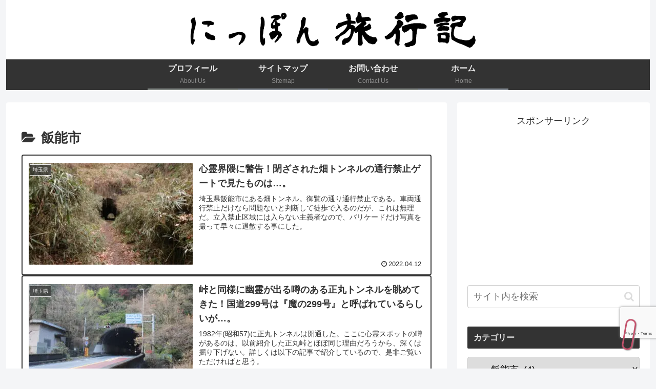

--- FILE ---
content_type: text/html; charset=utf-8
request_url: https://www.google.com/recaptcha/api2/anchor?ar=1&k=6Lfy8igqAAAAAHpqdX6G0Fuh8Dxl3hKAAMrnjvVY&co=aHR0cHM6Ly90YWJpLWFuZC1ldmVyeWRheS5jb206NDQz&hl=en&v=PoyoqOPhxBO7pBk68S4YbpHZ&size=invisible&anchor-ms=20000&execute-ms=30000&cb=r84xqvuodzrl
body_size: 48478
content:
<!DOCTYPE HTML><html dir="ltr" lang="en"><head><meta http-equiv="Content-Type" content="text/html; charset=UTF-8">
<meta http-equiv="X-UA-Compatible" content="IE=edge">
<title>reCAPTCHA</title>
<style type="text/css">
/* cyrillic-ext */
@font-face {
  font-family: 'Roboto';
  font-style: normal;
  font-weight: 400;
  font-stretch: 100%;
  src: url(//fonts.gstatic.com/s/roboto/v48/KFO7CnqEu92Fr1ME7kSn66aGLdTylUAMa3GUBHMdazTgWw.woff2) format('woff2');
  unicode-range: U+0460-052F, U+1C80-1C8A, U+20B4, U+2DE0-2DFF, U+A640-A69F, U+FE2E-FE2F;
}
/* cyrillic */
@font-face {
  font-family: 'Roboto';
  font-style: normal;
  font-weight: 400;
  font-stretch: 100%;
  src: url(//fonts.gstatic.com/s/roboto/v48/KFO7CnqEu92Fr1ME7kSn66aGLdTylUAMa3iUBHMdazTgWw.woff2) format('woff2');
  unicode-range: U+0301, U+0400-045F, U+0490-0491, U+04B0-04B1, U+2116;
}
/* greek-ext */
@font-face {
  font-family: 'Roboto';
  font-style: normal;
  font-weight: 400;
  font-stretch: 100%;
  src: url(//fonts.gstatic.com/s/roboto/v48/KFO7CnqEu92Fr1ME7kSn66aGLdTylUAMa3CUBHMdazTgWw.woff2) format('woff2');
  unicode-range: U+1F00-1FFF;
}
/* greek */
@font-face {
  font-family: 'Roboto';
  font-style: normal;
  font-weight: 400;
  font-stretch: 100%;
  src: url(//fonts.gstatic.com/s/roboto/v48/KFO7CnqEu92Fr1ME7kSn66aGLdTylUAMa3-UBHMdazTgWw.woff2) format('woff2');
  unicode-range: U+0370-0377, U+037A-037F, U+0384-038A, U+038C, U+038E-03A1, U+03A3-03FF;
}
/* math */
@font-face {
  font-family: 'Roboto';
  font-style: normal;
  font-weight: 400;
  font-stretch: 100%;
  src: url(//fonts.gstatic.com/s/roboto/v48/KFO7CnqEu92Fr1ME7kSn66aGLdTylUAMawCUBHMdazTgWw.woff2) format('woff2');
  unicode-range: U+0302-0303, U+0305, U+0307-0308, U+0310, U+0312, U+0315, U+031A, U+0326-0327, U+032C, U+032F-0330, U+0332-0333, U+0338, U+033A, U+0346, U+034D, U+0391-03A1, U+03A3-03A9, U+03B1-03C9, U+03D1, U+03D5-03D6, U+03F0-03F1, U+03F4-03F5, U+2016-2017, U+2034-2038, U+203C, U+2040, U+2043, U+2047, U+2050, U+2057, U+205F, U+2070-2071, U+2074-208E, U+2090-209C, U+20D0-20DC, U+20E1, U+20E5-20EF, U+2100-2112, U+2114-2115, U+2117-2121, U+2123-214F, U+2190, U+2192, U+2194-21AE, U+21B0-21E5, U+21F1-21F2, U+21F4-2211, U+2213-2214, U+2216-22FF, U+2308-230B, U+2310, U+2319, U+231C-2321, U+2336-237A, U+237C, U+2395, U+239B-23B7, U+23D0, U+23DC-23E1, U+2474-2475, U+25AF, U+25B3, U+25B7, U+25BD, U+25C1, U+25CA, U+25CC, U+25FB, U+266D-266F, U+27C0-27FF, U+2900-2AFF, U+2B0E-2B11, U+2B30-2B4C, U+2BFE, U+3030, U+FF5B, U+FF5D, U+1D400-1D7FF, U+1EE00-1EEFF;
}
/* symbols */
@font-face {
  font-family: 'Roboto';
  font-style: normal;
  font-weight: 400;
  font-stretch: 100%;
  src: url(//fonts.gstatic.com/s/roboto/v48/KFO7CnqEu92Fr1ME7kSn66aGLdTylUAMaxKUBHMdazTgWw.woff2) format('woff2');
  unicode-range: U+0001-000C, U+000E-001F, U+007F-009F, U+20DD-20E0, U+20E2-20E4, U+2150-218F, U+2190, U+2192, U+2194-2199, U+21AF, U+21E6-21F0, U+21F3, U+2218-2219, U+2299, U+22C4-22C6, U+2300-243F, U+2440-244A, U+2460-24FF, U+25A0-27BF, U+2800-28FF, U+2921-2922, U+2981, U+29BF, U+29EB, U+2B00-2BFF, U+4DC0-4DFF, U+FFF9-FFFB, U+10140-1018E, U+10190-1019C, U+101A0, U+101D0-101FD, U+102E0-102FB, U+10E60-10E7E, U+1D2C0-1D2D3, U+1D2E0-1D37F, U+1F000-1F0FF, U+1F100-1F1AD, U+1F1E6-1F1FF, U+1F30D-1F30F, U+1F315, U+1F31C, U+1F31E, U+1F320-1F32C, U+1F336, U+1F378, U+1F37D, U+1F382, U+1F393-1F39F, U+1F3A7-1F3A8, U+1F3AC-1F3AF, U+1F3C2, U+1F3C4-1F3C6, U+1F3CA-1F3CE, U+1F3D4-1F3E0, U+1F3ED, U+1F3F1-1F3F3, U+1F3F5-1F3F7, U+1F408, U+1F415, U+1F41F, U+1F426, U+1F43F, U+1F441-1F442, U+1F444, U+1F446-1F449, U+1F44C-1F44E, U+1F453, U+1F46A, U+1F47D, U+1F4A3, U+1F4B0, U+1F4B3, U+1F4B9, U+1F4BB, U+1F4BF, U+1F4C8-1F4CB, U+1F4D6, U+1F4DA, U+1F4DF, U+1F4E3-1F4E6, U+1F4EA-1F4ED, U+1F4F7, U+1F4F9-1F4FB, U+1F4FD-1F4FE, U+1F503, U+1F507-1F50B, U+1F50D, U+1F512-1F513, U+1F53E-1F54A, U+1F54F-1F5FA, U+1F610, U+1F650-1F67F, U+1F687, U+1F68D, U+1F691, U+1F694, U+1F698, U+1F6AD, U+1F6B2, U+1F6B9-1F6BA, U+1F6BC, U+1F6C6-1F6CF, U+1F6D3-1F6D7, U+1F6E0-1F6EA, U+1F6F0-1F6F3, U+1F6F7-1F6FC, U+1F700-1F7FF, U+1F800-1F80B, U+1F810-1F847, U+1F850-1F859, U+1F860-1F887, U+1F890-1F8AD, U+1F8B0-1F8BB, U+1F8C0-1F8C1, U+1F900-1F90B, U+1F93B, U+1F946, U+1F984, U+1F996, U+1F9E9, U+1FA00-1FA6F, U+1FA70-1FA7C, U+1FA80-1FA89, U+1FA8F-1FAC6, U+1FACE-1FADC, U+1FADF-1FAE9, U+1FAF0-1FAF8, U+1FB00-1FBFF;
}
/* vietnamese */
@font-face {
  font-family: 'Roboto';
  font-style: normal;
  font-weight: 400;
  font-stretch: 100%;
  src: url(//fonts.gstatic.com/s/roboto/v48/KFO7CnqEu92Fr1ME7kSn66aGLdTylUAMa3OUBHMdazTgWw.woff2) format('woff2');
  unicode-range: U+0102-0103, U+0110-0111, U+0128-0129, U+0168-0169, U+01A0-01A1, U+01AF-01B0, U+0300-0301, U+0303-0304, U+0308-0309, U+0323, U+0329, U+1EA0-1EF9, U+20AB;
}
/* latin-ext */
@font-face {
  font-family: 'Roboto';
  font-style: normal;
  font-weight: 400;
  font-stretch: 100%;
  src: url(//fonts.gstatic.com/s/roboto/v48/KFO7CnqEu92Fr1ME7kSn66aGLdTylUAMa3KUBHMdazTgWw.woff2) format('woff2');
  unicode-range: U+0100-02BA, U+02BD-02C5, U+02C7-02CC, U+02CE-02D7, U+02DD-02FF, U+0304, U+0308, U+0329, U+1D00-1DBF, U+1E00-1E9F, U+1EF2-1EFF, U+2020, U+20A0-20AB, U+20AD-20C0, U+2113, U+2C60-2C7F, U+A720-A7FF;
}
/* latin */
@font-face {
  font-family: 'Roboto';
  font-style: normal;
  font-weight: 400;
  font-stretch: 100%;
  src: url(//fonts.gstatic.com/s/roboto/v48/KFO7CnqEu92Fr1ME7kSn66aGLdTylUAMa3yUBHMdazQ.woff2) format('woff2');
  unicode-range: U+0000-00FF, U+0131, U+0152-0153, U+02BB-02BC, U+02C6, U+02DA, U+02DC, U+0304, U+0308, U+0329, U+2000-206F, U+20AC, U+2122, U+2191, U+2193, U+2212, U+2215, U+FEFF, U+FFFD;
}
/* cyrillic-ext */
@font-face {
  font-family: 'Roboto';
  font-style: normal;
  font-weight: 500;
  font-stretch: 100%;
  src: url(//fonts.gstatic.com/s/roboto/v48/KFO7CnqEu92Fr1ME7kSn66aGLdTylUAMa3GUBHMdazTgWw.woff2) format('woff2');
  unicode-range: U+0460-052F, U+1C80-1C8A, U+20B4, U+2DE0-2DFF, U+A640-A69F, U+FE2E-FE2F;
}
/* cyrillic */
@font-face {
  font-family: 'Roboto';
  font-style: normal;
  font-weight: 500;
  font-stretch: 100%;
  src: url(//fonts.gstatic.com/s/roboto/v48/KFO7CnqEu92Fr1ME7kSn66aGLdTylUAMa3iUBHMdazTgWw.woff2) format('woff2');
  unicode-range: U+0301, U+0400-045F, U+0490-0491, U+04B0-04B1, U+2116;
}
/* greek-ext */
@font-face {
  font-family: 'Roboto';
  font-style: normal;
  font-weight: 500;
  font-stretch: 100%;
  src: url(//fonts.gstatic.com/s/roboto/v48/KFO7CnqEu92Fr1ME7kSn66aGLdTylUAMa3CUBHMdazTgWw.woff2) format('woff2');
  unicode-range: U+1F00-1FFF;
}
/* greek */
@font-face {
  font-family: 'Roboto';
  font-style: normal;
  font-weight: 500;
  font-stretch: 100%;
  src: url(//fonts.gstatic.com/s/roboto/v48/KFO7CnqEu92Fr1ME7kSn66aGLdTylUAMa3-UBHMdazTgWw.woff2) format('woff2');
  unicode-range: U+0370-0377, U+037A-037F, U+0384-038A, U+038C, U+038E-03A1, U+03A3-03FF;
}
/* math */
@font-face {
  font-family: 'Roboto';
  font-style: normal;
  font-weight: 500;
  font-stretch: 100%;
  src: url(//fonts.gstatic.com/s/roboto/v48/KFO7CnqEu92Fr1ME7kSn66aGLdTylUAMawCUBHMdazTgWw.woff2) format('woff2');
  unicode-range: U+0302-0303, U+0305, U+0307-0308, U+0310, U+0312, U+0315, U+031A, U+0326-0327, U+032C, U+032F-0330, U+0332-0333, U+0338, U+033A, U+0346, U+034D, U+0391-03A1, U+03A3-03A9, U+03B1-03C9, U+03D1, U+03D5-03D6, U+03F0-03F1, U+03F4-03F5, U+2016-2017, U+2034-2038, U+203C, U+2040, U+2043, U+2047, U+2050, U+2057, U+205F, U+2070-2071, U+2074-208E, U+2090-209C, U+20D0-20DC, U+20E1, U+20E5-20EF, U+2100-2112, U+2114-2115, U+2117-2121, U+2123-214F, U+2190, U+2192, U+2194-21AE, U+21B0-21E5, U+21F1-21F2, U+21F4-2211, U+2213-2214, U+2216-22FF, U+2308-230B, U+2310, U+2319, U+231C-2321, U+2336-237A, U+237C, U+2395, U+239B-23B7, U+23D0, U+23DC-23E1, U+2474-2475, U+25AF, U+25B3, U+25B7, U+25BD, U+25C1, U+25CA, U+25CC, U+25FB, U+266D-266F, U+27C0-27FF, U+2900-2AFF, U+2B0E-2B11, U+2B30-2B4C, U+2BFE, U+3030, U+FF5B, U+FF5D, U+1D400-1D7FF, U+1EE00-1EEFF;
}
/* symbols */
@font-face {
  font-family: 'Roboto';
  font-style: normal;
  font-weight: 500;
  font-stretch: 100%;
  src: url(//fonts.gstatic.com/s/roboto/v48/KFO7CnqEu92Fr1ME7kSn66aGLdTylUAMaxKUBHMdazTgWw.woff2) format('woff2');
  unicode-range: U+0001-000C, U+000E-001F, U+007F-009F, U+20DD-20E0, U+20E2-20E4, U+2150-218F, U+2190, U+2192, U+2194-2199, U+21AF, U+21E6-21F0, U+21F3, U+2218-2219, U+2299, U+22C4-22C6, U+2300-243F, U+2440-244A, U+2460-24FF, U+25A0-27BF, U+2800-28FF, U+2921-2922, U+2981, U+29BF, U+29EB, U+2B00-2BFF, U+4DC0-4DFF, U+FFF9-FFFB, U+10140-1018E, U+10190-1019C, U+101A0, U+101D0-101FD, U+102E0-102FB, U+10E60-10E7E, U+1D2C0-1D2D3, U+1D2E0-1D37F, U+1F000-1F0FF, U+1F100-1F1AD, U+1F1E6-1F1FF, U+1F30D-1F30F, U+1F315, U+1F31C, U+1F31E, U+1F320-1F32C, U+1F336, U+1F378, U+1F37D, U+1F382, U+1F393-1F39F, U+1F3A7-1F3A8, U+1F3AC-1F3AF, U+1F3C2, U+1F3C4-1F3C6, U+1F3CA-1F3CE, U+1F3D4-1F3E0, U+1F3ED, U+1F3F1-1F3F3, U+1F3F5-1F3F7, U+1F408, U+1F415, U+1F41F, U+1F426, U+1F43F, U+1F441-1F442, U+1F444, U+1F446-1F449, U+1F44C-1F44E, U+1F453, U+1F46A, U+1F47D, U+1F4A3, U+1F4B0, U+1F4B3, U+1F4B9, U+1F4BB, U+1F4BF, U+1F4C8-1F4CB, U+1F4D6, U+1F4DA, U+1F4DF, U+1F4E3-1F4E6, U+1F4EA-1F4ED, U+1F4F7, U+1F4F9-1F4FB, U+1F4FD-1F4FE, U+1F503, U+1F507-1F50B, U+1F50D, U+1F512-1F513, U+1F53E-1F54A, U+1F54F-1F5FA, U+1F610, U+1F650-1F67F, U+1F687, U+1F68D, U+1F691, U+1F694, U+1F698, U+1F6AD, U+1F6B2, U+1F6B9-1F6BA, U+1F6BC, U+1F6C6-1F6CF, U+1F6D3-1F6D7, U+1F6E0-1F6EA, U+1F6F0-1F6F3, U+1F6F7-1F6FC, U+1F700-1F7FF, U+1F800-1F80B, U+1F810-1F847, U+1F850-1F859, U+1F860-1F887, U+1F890-1F8AD, U+1F8B0-1F8BB, U+1F8C0-1F8C1, U+1F900-1F90B, U+1F93B, U+1F946, U+1F984, U+1F996, U+1F9E9, U+1FA00-1FA6F, U+1FA70-1FA7C, U+1FA80-1FA89, U+1FA8F-1FAC6, U+1FACE-1FADC, U+1FADF-1FAE9, U+1FAF0-1FAF8, U+1FB00-1FBFF;
}
/* vietnamese */
@font-face {
  font-family: 'Roboto';
  font-style: normal;
  font-weight: 500;
  font-stretch: 100%;
  src: url(//fonts.gstatic.com/s/roboto/v48/KFO7CnqEu92Fr1ME7kSn66aGLdTylUAMa3OUBHMdazTgWw.woff2) format('woff2');
  unicode-range: U+0102-0103, U+0110-0111, U+0128-0129, U+0168-0169, U+01A0-01A1, U+01AF-01B0, U+0300-0301, U+0303-0304, U+0308-0309, U+0323, U+0329, U+1EA0-1EF9, U+20AB;
}
/* latin-ext */
@font-face {
  font-family: 'Roboto';
  font-style: normal;
  font-weight: 500;
  font-stretch: 100%;
  src: url(//fonts.gstatic.com/s/roboto/v48/KFO7CnqEu92Fr1ME7kSn66aGLdTylUAMa3KUBHMdazTgWw.woff2) format('woff2');
  unicode-range: U+0100-02BA, U+02BD-02C5, U+02C7-02CC, U+02CE-02D7, U+02DD-02FF, U+0304, U+0308, U+0329, U+1D00-1DBF, U+1E00-1E9F, U+1EF2-1EFF, U+2020, U+20A0-20AB, U+20AD-20C0, U+2113, U+2C60-2C7F, U+A720-A7FF;
}
/* latin */
@font-face {
  font-family: 'Roboto';
  font-style: normal;
  font-weight: 500;
  font-stretch: 100%;
  src: url(//fonts.gstatic.com/s/roboto/v48/KFO7CnqEu92Fr1ME7kSn66aGLdTylUAMa3yUBHMdazQ.woff2) format('woff2');
  unicode-range: U+0000-00FF, U+0131, U+0152-0153, U+02BB-02BC, U+02C6, U+02DA, U+02DC, U+0304, U+0308, U+0329, U+2000-206F, U+20AC, U+2122, U+2191, U+2193, U+2212, U+2215, U+FEFF, U+FFFD;
}
/* cyrillic-ext */
@font-face {
  font-family: 'Roboto';
  font-style: normal;
  font-weight: 900;
  font-stretch: 100%;
  src: url(//fonts.gstatic.com/s/roboto/v48/KFO7CnqEu92Fr1ME7kSn66aGLdTylUAMa3GUBHMdazTgWw.woff2) format('woff2');
  unicode-range: U+0460-052F, U+1C80-1C8A, U+20B4, U+2DE0-2DFF, U+A640-A69F, U+FE2E-FE2F;
}
/* cyrillic */
@font-face {
  font-family: 'Roboto';
  font-style: normal;
  font-weight: 900;
  font-stretch: 100%;
  src: url(//fonts.gstatic.com/s/roboto/v48/KFO7CnqEu92Fr1ME7kSn66aGLdTylUAMa3iUBHMdazTgWw.woff2) format('woff2');
  unicode-range: U+0301, U+0400-045F, U+0490-0491, U+04B0-04B1, U+2116;
}
/* greek-ext */
@font-face {
  font-family: 'Roboto';
  font-style: normal;
  font-weight: 900;
  font-stretch: 100%;
  src: url(//fonts.gstatic.com/s/roboto/v48/KFO7CnqEu92Fr1ME7kSn66aGLdTylUAMa3CUBHMdazTgWw.woff2) format('woff2');
  unicode-range: U+1F00-1FFF;
}
/* greek */
@font-face {
  font-family: 'Roboto';
  font-style: normal;
  font-weight: 900;
  font-stretch: 100%;
  src: url(//fonts.gstatic.com/s/roboto/v48/KFO7CnqEu92Fr1ME7kSn66aGLdTylUAMa3-UBHMdazTgWw.woff2) format('woff2');
  unicode-range: U+0370-0377, U+037A-037F, U+0384-038A, U+038C, U+038E-03A1, U+03A3-03FF;
}
/* math */
@font-face {
  font-family: 'Roboto';
  font-style: normal;
  font-weight: 900;
  font-stretch: 100%;
  src: url(//fonts.gstatic.com/s/roboto/v48/KFO7CnqEu92Fr1ME7kSn66aGLdTylUAMawCUBHMdazTgWw.woff2) format('woff2');
  unicode-range: U+0302-0303, U+0305, U+0307-0308, U+0310, U+0312, U+0315, U+031A, U+0326-0327, U+032C, U+032F-0330, U+0332-0333, U+0338, U+033A, U+0346, U+034D, U+0391-03A1, U+03A3-03A9, U+03B1-03C9, U+03D1, U+03D5-03D6, U+03F0-03F1, U+03F4-03F5, U+2016-2017, U+2034-2038, U+203C, U+2040, U+2043, U+2047, U+2050, U+2057, U+205F, U+2070-2071, U+2074-208E, U+2090-209C, U+20D0-20DC, U+20E1, U+20E5-20EF, U+2100-2112, U+2114-2115, U+2117-2121, U+2123-214F, U+2190, U+2192, U+2194-21AE, U+21B0-21E5, U+21F1-21F2, U+21F4-2211, U+2213-2214, U+2216-22FF, U+2308-230B, U+2310, U+2319, U+231C-2321, U+2336-237A, U+237C, U+2395, U+239B-23B7, U+23D0, U+23DC-23E1, U+2474-2475, U+25AF, U+25B3, U+25B7, U+25BD, U+25C1, U+25CA, U+25CC, U+25FB, U+266D-266F, U+27C0-27FF, U+2900-2AFF, U+2B0E-2B11, U+2B30-2B4C, U+2BFE, U+3030, U+FF5B, U+FF5D, U+1D400-1D7FF, U+1EE00-1EEFF;
}
/* symbols */
@font-face {
  font-family: 'Roboto';
  font-style: normal;
  font-weight: 900;
  font-stretch: 100%;
  src: url(//fonts.gstatic.com/s/roboto/v48/KFO7CnqEu92Fr1ME7kSn66aGLdTylUAMaxKUBHMdazTgWw.woff2) format('woff2');
  unicode-range: U+0001-000C, U+000E-001F, U+007F-009F, U+20DD-20E0, U+20E2-20E4, U+2150-218F, U+2190, U+2192, U+2194-2199, U+21AF, U+21E6-21F0, U+21F3, U+2218-2219, U+2299, U+22C4-22C6, U+2300-243F, U+2440-244A, U+2460-24FF, U+25A0-27BF, U+2800-28FF, U+2921-2922, U+2981, U+29BF, U+29EB, U+2B00-2BFF, U+4DC0-4DFF, U+FFF9-FFFB, U+10140-1018E, U+10190-1019C, U+101A0, U+101D0-101FD, U+102E0-102FB, U+10E60-10E7E, U+1D2C0-1D2D3, U+1D2E0-1D37F, U+1F000-1F0FF, U+1F100-1F1AD, U+1F1E6-1F1FF, U+1F30D-1F30F, U+1F315, U+1F31C, U+1F31E, U+1F320-1F32C, U+1F336, U+1F378, U+1F37D, U+1F382, U+1F393-1F39F, U+1F3A7-1F3A8, U+1F3AC-1F3AF, U+1F3C2, U+1F3C4-1F3C6, U+1F3CA-1F3CE, U+1F3D4-1F3E0, U+1F3ED, U+1F3F1-1F3F3, U+1F3F5-1F3F7, U+1F408, U+1F415, U+1F41F, U+1F426, U+1F43F, U+1F441-1F442, U+1F444, U+1F446-1F449, U+1F44C-1F44E, U+1F453, U+1F46A, U+1F47D, U+1F4A3, U+1F4B0, U+1F4B3, U+1F4B9, U+1F4BB, U+1F4BF, U+1F4C8-1F4CB, U+1F4D6, U+1F4DA, U+1F4DF, U+1F4E3-1F4E6, U+1F4EA-1F4ED, U+1F4F7, U+1F4F9-1F4FB, U+1F4FD-1F4FE, U+1F503, U+1F507-1F50B, U+1F50D, U+1F512-1F513, U+1F53E-1F54A, U+1F54F-1F5FA, U+1F610, U+1F650-1F67F, U+1F687, U+1F68D, U+1F691, U+1F694, U+1F698, U+1F6AD, U+1F6B2, U+1F6B9-1F6BA, U+1F6BC, U+1F6C6-1F6CF, U+1F6D3-1F6D7, U+1F6E0-1F6EA, U+1F6F0-1F6F3, U+1F6F7-1F6FC, U+1F700-1F7FF, U+1F800-1F80B, U+1F810-1F847, U+1F850-1F859, U+1F860-1F887, U+1F890-1F8AD, U+1F8B0-1F8BB, U+1F8C0-1F8C1, U+1F900-1F90B, U+1F93B, U+1F946, U+1F984, U+1F996, U+1F9E9, U+1FA00-1FA6F, U+1FA70-1FA7C, U+1FA80-1FA89, U+1FA8F-1FAC6, U+1FACE-1FADC, U+1FADF-1FAE9, U+1FAF0-1FAF8, U+1FB00-1FBFF;
}
/* vietnamese */
@font-face {
  font-family: 'Roboto';
  font-style: normal;
  font-weight: 900;
  font-stretch: 100%;
  src: url(//fonts.gstatic.com/s/roboto/v48/KFO7CnqEu92Fr1ME7kSn66aGLdTylUAMa3OUBHMdazTgWw.woff2) format('woff2');
  unicode-range: U+0102-0103, U+0110-0111, U+0128-0129, U+0168-0169, U+01A0-01A1, U+01AF-01B0, U+0300-0301, U+0303-0304, U+0308-0309, U+0323, U+0329, U+1EA0-1EF9, U+20AB;
}
/* latin-ext */
@font-face {
  font-family: 'Roboto';
  font-style: normal;
  font-weight: 900;
  font-stretch: 100%;
  src: url(//fonts.gstatic.com/s/roboto/v48/KFO7CnqEu92Fr1ME7kSn66aGLdTylUAMa3KUBHMdazTgWw.woff2) format('woff2');
  unicode-range: U+0100-02BA, U+02BD-02C5, U+02C7-02CC, U+02CE-02D7, U+02DD-02FF, U+0304, U+0308, U+0329, U+1D00-1DBF, U+1E00-1E9F, U+1EF2-1EFF, U+2020, U+20A0-20AB, U+20AD-20C0, U+2113, U+2C60-2C7F, U+A720-A7FF;
}
/* latin */
@font-face {
  font-family: 'Roboto';
  font-style: normal;
  font-weight: 900;
  font-stretch: 100%;
  src: url(//fonts.gstatic.com/s/roboto/v48/KFO7CnqEu92Fr1ME7kSn66aGLdTylUAMa3yUBHMdazQ.woff2) format('woff2');
  unicode-range: U+0000-00FF, U+0131, U+0152-0153, U+02BB-02BC, U+02C6, U+02DA, U+02DC, U+0304, U+0308, U+0329, U+2000-206F, U+20AC, U+2122, U+2191, U+2193, U+2212, U+2215, U+FEFF, U+FFFD;
}

</style>
<link rel="stylesheet" type="text/css" href="https://www.gstatic.com/recaptcha/releases/PoyoqOPhxBO7pBk68S4YbpHZ/styles__ltr.css">
<script nonce="L_0avA9MWPw66MasTPmMZA" type="text/javascript">window['__recaptcha_api'] = 'https://www.google.com/recaptcha/api2/';</script>
<script type="text/javascript" src="https://www.gstatic.com/recaptcha/releases/PoyoqOPhxBO7pBk68S4YbpHZ/recaptcha__en.js" nonce="L_0avA9MWPw66MasTPmMZA">
      
    </script></head>
<body><div id="rc-anchor-alert" class="rc-anchor-alert"></div>
<input type="hidden" id="recaptcha-token" value="[base64]">
<script type="text/javascript" nonce="L_0avA9MWPw66MasTPmMZA">
      recaptcha.anchor.Main.init("[\x22ainput\x22,[\x22bgdata\x22,\x22\x22,\[base64]/[base64]/[base64]/[base64]/[base64]/[base64]/[base64]/[base64]/[base64]/[base64]\\u003d\x22,\[base64]\x22,\x22woYVPzk/w7VAYMKjw4RcwpHCp8KYGVvCrcK0Wisuw7ciw61MczPCvMOZGkPDuSAWCDwIQhIYwoB8WjTDvTnDqcKhNRJ3BMKPPMKSwrVZcBbDgEHCqmI/w40FUHLDuMO/woTDrhbDr8OKccOvw609GgdFKh3DtgdCwrfDn8OEGzfDgMKlLARGLcOAw7HDisKYw6/[base64]/Dli7Dsx1Sw706w6HCsgpjw47ClwBGHG7CvCYxf1XDuCYLw77CucO1OsONwobCuMK7LMK8AMKfw7p1w4JmwrbCigHCrBUfwqvCqBdLwofCsTbDjcOiL8OjalVEBcOqEQMYwo/CmcOEw71TecKWRmLCsT3DjjnCuMKrCwZYY8Ojw4PCtSnCoMOxwozDiX9DaUvCkMO3w6bCr8OvwpTCgjtYwofDqMOLwrNDw4gTw54FIFE9w4rDqMKkGQ7CtsOsRj3DqX7DksOjAmRzwokiwpRfw4duw6/DhQszw4waIcOUw64qwrPDtT1uTcOdwpbDu8OsGsOvaARPT2wXehTCj8OvYMOnCMO6w4MFdMOgDcO1ecKINcKnwpTCsTTDuwV8ThbCt8KWaDDDmsOlw6TCgsOFUgnDgMOpfCJ2Rl/DkVBZwqbCj8KudcOUfsOcw73Dpz/CunBVw6/Ds8KoLAnDiEcqVwjCjUouNCJHTVnDgEN6wqU9wrgvdA10woNFAMKZUcK1B8KPwpnCusKpwozCikDCkBxHw49fw4oNJB/CknjCtE0vCsOLw7pybmLCpMOlUcKEecKka8KIOsOBw5zDj3TCp3jDh2woCsKyTsOaH8OCw6dMOBcow7x0XDxxX8Okfh47FsKkRl47w7LCizsVOQp/CMOQwrAwa0TCh8OFBsOAwobDowgEeMORw5kiRcONDi5iwrJ0QB/DrcOzQcOFwpzDgmTDkFcVwrxoZ8KPwoLCrkVkcMOAwqVDD8OkwrxhwrbCqsKbHA/CoMKIfm3DlH0Jw6c7ZMKKTsKqBsKfw4gww6TCrBBjw7MCwpYrw7ARwq54RsKyZld9wqBhwoAKKXPCh8OCw7jCrSYvw4oTdsOQw4bDpMO1A21+wqzCnH3CuBTDmsKbNDU4wo/CgVYAw7rCqQ1+QE/DnMOcw5UGwo/CpcOrwrYMwqI4BsO8w7bCmlbCqsKgwq7CpMOUwrVaw446MwnDqiFPwrZMw7xBIATCuQA/[base64]/wpUhU8OOwrvDgw7CncOiw7jDtsOoImlpMwXDjFfDrzUWLMKCHRHDgMOww7JADihewpHCrsK/Ji/CtlcAw6PCnDMbfMKMesKbw5VKwpQKVkw6w5LCuSDCisKBNnEEZys2IXzCscORWyTChBLCiVg0YcOww4rDm8O2Bhs5wqMRwrrDtAsxYFvCsxwGw4VRwrR9amUuLsOWwo/[base64]/[base64]/[base64]/CrMKDSVPDlzRQfxfDsMOsPcOSZWNBVMOSG3DDv8KEGcKiwpbCosOpE8Kkw6jDqULDriXCtlnChMOzw5LDmsKceWoML15gMjbCksOgw5HCjsKGw7vDvcOrR8OqHz9pXmokwrN6ScO/[base64]/DucKJQ8OXeMOPworCosKTwqnDhgkyw7zClcKOGMOjWMKzT8KeInnCj3jDl8OCR8OfQGULwow+w6/CkUzDoDBMAsOnTkPCrGwAwrgcNUDDqQvCgHnCpDjDvsOiw57DpcOlw5PCrzLDsSrClMO7wqhaJ8K1w5Mtw7HCukxNwqB5BDLDjWvDoMKTw6MJLGbCsgnChsKBU2TDkU8ELQAKwrEqMcKfw63CrsOiWcKEPBYAQQE8wplWw7/CusO/BXlARsKQw4dXw7RDUGBSJ0rDscKVaSwQax3Dj8Opw4LDqVbCp8O/[base64]/wo8lARDCgXzCusO3b1XCgcK9w5vDtTDDgGDCvcKsw55xY8O0D8Odw7/DhXXDpBZMw5zDncKvdMKuw4PDusKFwqd+GsOcw4fDp8O6J8K1wpNta8KXQA/DpsKMw7bCsTs3w5DDqMKMRkTDh3vDpMK6w45kw596HcKPw48kccOyd0nCo8KhBjfDrlXDhQ5ZMcKZc03Dlg/CminClyDCknTCszkoQcKuZMKiwq/DvsKIwrjDhB/DpE/CuU3CmcOnw6IDLjHCtT/[base64]/DrRzCscOgAn1qGsOmdcOqO0sLwqdkwoNOw6A6wrAxw7/CqgbDhsOYEsOUwo1iw5vCm8OuQMOQw6PCiisiRhfDpxTCgcKEJsKtNMOYHhVjw405w7jDtFgewo/DmGMPasOHak7CmcOVNcKUR1RJCsOkw4UMwrsfw5vDhxHDoSk7w4I7MgLDn8Otw5XDrMK1wrs9bTgiw6Bowo7DhMO1w5MDwoMLwozCjmgiw7Rgw71Qw44iw6xvw6XCoMKeHWzCo1Vswqo1XR8hwpvCrsOkKMKUdE/DmMKBZsKcwpfDh8OUEcOuw6/Cu8Ouwqlgw6sWLMKDw6AGwps6Nlp3RnZXJcKdfUPDocK3VsOiaMKYwrUIw6dqbw0yWMO9wqfDuQwhLsKnw4HCjcOBw7jDj34+w6jCrnYRw70Rw7Z5wqnDu8Otwo1wVsKsYQ8beAXDhDpFw5QHP2Vowp/CmsKNw5HDpHszw5LDhcOTdSTClcOzw4fDj8OPwpLCny7DksKWTsOtPcK3wrrCr8K7wqLCvcOww5TCksK3woBcRi0/wpXCkmjCvCMNR8OIZ8OvworDi8Kbw7o+woXDhcKFw6kuZBBnVQN5wrlzw6DDmcO+bsKWWy/CsMKLwr/DsMOpJsO3dcOHG8OoVMKuehfDnFzCoyvDvkzCnMOHGTnDpH3Dl8Krw6AswrLDq1BAw6vDn8KEfMKNTE9sUVM1w7ViQ8KewoTDqXpaccOTwpA2w6h7OFrCsHV3W2IHHhXDrlVCZ3rDuXXDglZsw6bDk09dw63CrcKOCCMWwp/CssKtwoJ8w5dlwqdUbsOlw7/[base64]/CicKgEXrCoMONOhMhwp5/FQRkw5c/Z13CkibDsjAFD8O2eMOWw57ChGXDmMO0w7HDlEfDl13DmXTCl8Oqw55Cw5g4Ohk0DMONw5TCty/CssKPwp7ChzQNPXVAFjHDoBF+w6DDnBJzwpNSIQfCmMKaw6bChsOIbnXCvy3CvcKKFcO5JmQrw7jDnsORwoXDrX4zA8OEdsOfwp7CumPCgyDDt0HDnybDkQdmFcO/GV5kJS4QwpNkUcKCw7U9FMKZMAwCTTHDhhbCpsOhCj3CnFc9A8K+dmTDjcONdnPCr8OfEsOxKlx9w6/DjsOBJmzClMO+LFrDrVlmwpVbwqowwqpbwoFwwoopNC/DpF3CvcKQHGMuIBjDoMKOwq8QG23CvcOCLgXDqi7DucONJcKxAcKHAsObw4MbwqvDsUjCvxXCsjIww7fDr8KcfAEow7d2ZMOQSsOWwqVTHMOvN1lEQGNjwrQvCTXCuynCv8OjRU3DpcOnwpXDisKKNRMywrrCn8Oyw6rDqmnDvRZTaxZ9fcKzXMO/csO+dMKhw4c6wozCvsKuNcKWIV7DmG4ww60uQsK7wpzCoMOJwoExwr1UHnLChF/Cgj7DunrCnx0SwosJGzEMMGB/w5szW8KQwrrDsF/Cn8OWXmfDoAbChhHCkXoOYgUQUitrw4xkCMKyUcOHw5xHXnLCsMOLw5HDkQPCusOwEAZpKzPDo8KdwrQsw6UswqjDi2NDY8KPP8K3QX/[base64]/[base64]/Dn07CqMOLw5rDuMKbOxkpwpzCvcKuw6BPwoNrGsKvTsO0YMOYwpNvwrfDiy7DqMOqPRbDr2PCicKofEXDrcOVRMO1w4HCqcO3wpIXwqJbPFHDuMO4CTgRwojCpDzCsFnDslIxFTdgwpbDtkseAGDDsmLDlsOdfBFKw68/MTc0fsKrRsO9AkrCiWfDlMOYw6g9w4J4WlxSw4gfw6fDvC3DqGY6N8KVJXMZwrNPfMKlHsOjw7XClHFXwr9lw5zCgm7CvE/[base64]/ClsKcXi5rw4fCl1Yfw4/DlxUGQnk3wpZbwrZ2QsOCKU/[base64]/CuEDCjjfDixQkKsK9wo/DicKCw7fCmjgsw4vDkMOpXz7CvsOTw67CsMO6VgcKwpXCjD0OMQpRw53Dj8KOwrnCi1lSEnbClijDh8KNXMKzIXoiw7XDj8K+VcKWwrNmwql7wqzDkV/CqEQdJxjDjcKBZ8KXw7sxw47Dm0/DnFhIw5/Cm2bCtMO4DXAWAixqZljDjVVgwpLDmWrDq8OKw6vDsEfDhsOgPcKqwqTCrMOjAcO9NRPDtHMsVcKrbBLDrMOkZ8OaDMKQw6/[base64]/w4DDsjTDsgwCw7M/Sh1Ew5tBwobDhH/DrjYeJA9owr/Di8Kww6hlwrNiMcKowpdwwpXCj8OKwqTDllLDssOBw6bCgmIKM3vCkcKDw75fUMO+w6Nnw5PCuHd8w5VOEE5lZ8KYwoZZwp7DpMKWw5hRWcK3C8Ote8KoOnhhw48Sw4HCj8OHw4jCrl/CvRxmYT8Aw4fCkgYqw6FIUsKowpFsCMO0JxweRAEpFsKcwqXCkQknDcK7wrUsaMO+BMKYwo7Do10Cw4nCrMKBwqNzw4xLYcKNw4/ChgLCgsOKwqDDusKOAcKHXBXCmi7ChGzClsKdwr3CkcKmw6VxwqUzw7TDsk7CpcKuwqvChFXDgsK9K1scw4MWw4pyUMK5wqVMe8KUw6/DuRPDon7DgRQWw5dMwrLDiRTDmcKtScOPw7jClcOVwrYmPgnCkQUDwqApwrRgwoV5w69cKcKzGxjCs8OTwprCrcKkSFVSwrlLXhRYw47Dg27CnWQ+cMO+ImbDjl7DpcKvwpbDkSgDw53CocKHw4IXYcK5woTDsRLDnw/DsxAnwrPCokbDtUogKcONK8KzwpLDmyPDsTnDh8Ofwrolwp1yB8O7w506w4wjZsKNwq0rDsOeenFtEcOaGMOgEy5Cw4MbwpbCpcO0w75LwrjCpTnDgURIYzDDjzzCjsKSw6hUwr3DvgDCqT0QwpXCmsKTw47CulE2w5PDqyXCm8KxQMO1w7/[base64]/w53DrnfDtCXDpcKbw6VzQRlrw6UZw6PDtMOnw5IGwpTDpQATwqrCrMOoIWFbwptmw6kgwqs4woQsKsOqw6NdWnYKJknCqlAJEEI6wr7CkER0JlnDhDDDh8KiHcOkZQvChmhTK8Kywr/[base64]/[base64]/[base64]/w4zCmQnDg8K8w7/CtAA6SMKHbWspUMO5ZsOkwo7CkcOCw4wvw4LCr8OqTm7Dqmtfw4bDp399c8KSwp9WwrjCkQLCgHJ3WRUbw7bDoMOuw4RiwpMEw4rDusKcRw3CqMKPw6cZwrkWB8OvbgLCqsObwpzCqsONwrjDsmwKw5jDkRs4w6MMXR3Cp8OgKipKfSA4C8OFRMO6PWF/[base64]/[base64]/[base64]/DpS5qSnx+w5LDlBnCr1Q+wrAWwrzDocKhA8KIwr0tw592LcOOw5BgwrIYwpDDiEzCu8OTw5IdNHprw7xFNC/DqFzDoXtXNgNNw6BvB3NUwq9iOcKqUsKSw7LDr1HDmMK2wr7Dt8OOwpFDdhLCiEdQwqgfJcOpwoXCv0B6BXzCosOiM8O0Lgkfw4fCv3/Cp1BKwpt7w5bCo8O1cStfG1hzfMO5X8O7U8KDw5jDmMOhwpgCw6wHF2fDmsOOARkdwrDDhsKnSzYFFcK7AlzCgmlMwpsbMsKbw5Qiwr1lESNuABgkw4IxAcKrw6rDkR0ZURLCvsKeE0LCsMOZwop+NzMyL37CkzHCmMKPw5nClMKTAMOXwp8Qw6rChsK9G8O/SMOzOxpmw5RQDMONw612w43ChgjCo8KNHMOIwr3DmV/Cp2rDu8KCPydHwoZBaCjCq3TDlTzDo8KtAgxHwpnDvm/Ct8Obw7fDt8K8AQBeXsOpwprDmCLDhcOPCUpWw7Q4wqDChkbDkjc8OcO3w4fCgMOZEn3DgcK0QD/DhcO3bRfCtsOfHVbCkUAZM8K0GMOCwpHCl8KEwpHCtUjChcKIwoJMaMKhwodpw6TCk3XCqCnDjcK6MzPCkynCosOIKHHDjsO/[base64]/DpsKTwoIMBMOkwptpMcOcwqo4LwwKwppgw5/Cm8KmH8OmwpzCusOKw47DhMK1W2AgE3DCjyMibsOiwqfDiw3DpQ/Dvj7DpMOOwosqLyPDg2/DlMKXYcOjwpkswrQ/wr7Ck8KYwp8pYGbChhFvLShZwonChsKiAMO7w4nCnSRJw7YrFRnCi8KlcMOMbMKYbMKLwqLDhWNuwrnCvcKawr5lwrTCi3/[base64]/[base64]/w63Dm8ODw7TDlFzCocO2w7vDpMOuZMKhMgMKA8OzSFJ7P1I+w7B0w4PDtBbCgn/DmMO2PS/Djy/CvcOLIMKYwpTCg8OXw6E6w6jDok/Ck2MqFXgfw7rDrzPDisO+wojCncKJbsOSw5U7Ej1hwpsDJ0NrLjlmHsOwMhTDu8KTYD8Dwooxwo/Dg8KKSMKNYj7CuRBPw7UqdnHCsiEDc8O8wpLDo2vCvGJ9AcOVcTVwwpPDrm0Dw4BrccK8wrrCocK0JMOdwpzCnlPDvE5Bw6d3wqHDjcO0wrVHRsKDw4/Dr8KOw4w3PcO1V8O4GFjCvz7CjcKBw7FubcO6CsKsw7cLDcKIw7XCpEArw4bDrGXCnB46Enxdw4sETMKEw5PDmgrDicKKwoDDvjIiP8KAc8KxES3DszHCq0MvJhTCgksibsKCFgTCtMOqwqt+LgfCpkjDgQfCisOSIcObPsKhwp/[base64]/CrsKjPmYwURNKwqIhd3Npw7DDg1zCkhfDsiTDgihVEsO6PXh7w4J1wq3DlcKww43DhMKuSCNMw4nDsDMIw6gxXSV0fRTCvgDCs1DCv8KJwq8Vw77Ds8Ofw7JcPy8/EMOMw7/CkA7DlXbCuMOEFcKtwqPCsiPCnMKRJcKPw4IuOjZ0ecKBw4VVJTfDkcOICMKSw6jDvG8Vfg3CsSUJwq5cwrbDgz7CmyY3wrnDkMKiw6YAwqjCs0JHPsKxV2MAwr1XAcK5Yg/Dg8KLfivDuF57wr19QsK7BsOsw5pEWMK+UADDpXhPwqQjw6lwWAxOVMKfTcKywo1TWMKEWsOpRGQlw67DsA3DisKfwrxlAFxcQz8Yw6bDkMOYw6/[base64]/CoBBhw7HDssOXODorHgIow4zDssOYwoBuYcOFG8OgOmAbwr/Dm8OTwoLDjcKuQS3CpcKJw4Nuw7HCkCAoEcK4wrlrGzvDm8O3H8ORIE3DgUMkSwdod8ODf8KrwrMBT8OywpnCggJDw4rCuMKfw5zDmsKbw7vCn8KRdMOIX8KpwrtCYcKvwph3FcOAw7/CmMKGW8OGwqcYK8KZwq9Bwr/Dl8OTNcO7FXzDugItaMKlw4QVwpNrw5p3w4R6wovCqi9facKJBcOywocGwp/Dm8OUCMKhWiHDo8KYw4HCm8KpwoI3KsKDw4/DkhEOOMKAwr46cjdhWcOjwrtiPxFuwpsGwp1+woLDoMKhw4xow7Vdw5vCmiBfYcKLw6DDlcKhwobDl07CucKFLhodwp1iP8OZw5IMHkXCmhDCmVYJwpPDhwrDhVLCpcKgSsO4wq9/wp/DkEzCtk7CuMK5YBDDuMO3RsKWw5nDpkpsJy/CmcOUYn7CuFpiw6vDk8KLUkXDt8OIwp0mwoQsEMKbKMKDV3TChHLCpX8hw4FbblnDusKQw53CtcOvw7DCmMO7w5srwqBIwqPCosKTwrHCpcOyw484woTDhibCv25Sw6/DmMKVw7LDv8OBwonDu8KJKW7Dj8K8cRIZGMKpLsKhGzrCpcKIw5d3w5/Cp8KXwo7DlRABEsKDBcKPwo/CrMKkbU3Cvh98w6TDuMKkwqLDhsKMwpUQw5oHwqHDhsOsw4HDp8K+LsKPaD/[base64]/[base64]/w5LDiFTCv8OWf2JRXzIEw7nDhxBQw7PDthBPf8KMwqxnQ8OIw6XDlVvDt8OOwq3DkA1odQ3Dl8K8aH3DoXUEFCXDn8KlwobDv8Ozw7DDuz/Dh8OHLiXCrMOMwpIqw5LCpXtxw4ldF8K9YsOkwqrDlsKiYxxYw7XDgxEdcDsiRsKcw5sQN8OVwrTCjHnDgRZ0WsOABR/CnsO5wo/[base64]/DmcKLw7/DmXHCusKpE0QuEGfCnMOkw4DCt8KGHsOBesO9wrPCr2/CtMOHCUPChMO/GMOJwq7DjMKOQQLCmCDDpnjDoMO/YsO0dMOxQMOqwpILEsOqwq/CmsO2VTDCij0hwqfDjwsiwox/w67DosKEwrMWIcOuwoTDrU3DqXnDmcKNKU56eMO0woLDrsKWDDVww43CjcK2woRXNsK6w4PDrlFYw7LChFQHwrfDimkjw6xdQMK+wrImwppwVsOqOH/DviFrQcK3wrzCi8O2w4bCnMOEw6tAcGzCssO7w6vDgD5GRMKFw7F8YcKaw4EUfcKEw5rDtCA/wp5rwo/ChANFWsOgwojDh8OyB8KWwprDssKEfsOnwpHCmg9IV3RfDijCvsOuw7pmMsOxBTZ8w5fDm27DlRHDv2EnaMKkw5cBe8K5woUvw6HDjsObM0TDg8K+ZSHCmjbClMOnK8OYw4vDj3gJwpHCn8Ofw7zDsMKVw6bCrnE/FcO+GUsuw4/Dq8KxwqbDtsKVwpzCqcK5w4Y1w6IeEsKCw4PCrAFUV3w8w4kHf8KDwofCg8KGw7ovwq7CtMOTXMKUwq/CsMOSZ0XDhsKgwocHw4wrwpdfJ0Mowq8wJjV4e8KPZ2nCs3hlISMSw5bDv8KceMOPdMKLw6UWw4l4wrHCqsK5wrLDqcKFKg/DgVPDsilHZznCkMOcwp84ZTJSw7bCpFdYwqjCiMOwKcOZwqklwqx2wr91w4x8wrPDp2PCv3jDjhfDhSTCvxJ3I8OgKMKNbGXDtS3DjCZ/[base64]/Dp2TDvDXClRXCsMKUHAViXU1ywoQew7d4ecKqw6NUZlLCjsK5w4TCjMKdcMOac8Kkw6TCm8KnwoLCkzDCl8KNw5/DmsKqDmMRworCjsOdw7DDmm5Mw7PDhsK8w57CszBQw7AdLMKiXxfCisKCw7U6bcOkJWTDgnBfJVlSR8KKw5hZEAPDlmPCqyZrHUBqVATDjcOvwobCt1HCow8XQRtVwqMkFFIzwojCnMKQwr5/w7hkw63Dm8K6wqUWw6QSwrjDrQ7CtD7CsMKFwqjDuA/[base64]/Dsk3CoTHCg8Oaw5lHwpPDsxA4woNRwqUPTMKgwqHDtz3Dm8K2YMKfJCMFCcK6HFbCucOOAGZwOcK+c8Kiw4UCw4zCmhhcQcOfwpMsMQLDpcKgw7bChMK5woJnw4jCsR40ScKVw5JvVRDDn8KoZcKBwp/[base64]/[base64]/DjEo9woJQwqvDp8KRw6VWwoTCr8KRMyhWDcO4bMOJNsKTwp3Dm37CpC3CuQMQwqzCoGrDu1I1YsOXw7/[base64]/DpQnCsFJIwrkIf8KSSGV+w77DrcKMeiRhHgzDgsK4TnDCpSbDm8KGaMOkBm01wosJaMKOwrHDqjpeBcKlP8KrEGLCh8ORwqxmw4fCnXHDhcKUwogUKTYJw7bCtcKywqNIwohxZ8KJFiBnwqzDpcKcGmnDqCHDvQoEVcONw6UHI8OydiF8w5/ChlpuZsKef8O9wpTDuMOiEsK2wo7DpEbCocOHEGQZchkeDk3DkzPDhcKvMsKxCsOVYGfDu2IHYCg5G8OHw5Yyw6/DrCIVBVhJNsOHwoZpRmYEbSR9wpN0w5Q1MlZyIMKMw4t5wo08GHtITnhjLT3CicOGbFoVwpPDs8KKdsKzIGLDrT/[base64]/[base64]/CicK0KcOFwrbCv8KOw6fDtzoCw4fCocOnwoYRw7/CrRrCuMOIwpjCrsKVwqw2NSTCuEhcSsO6GsKeKMKMesOaGMOtw4JqEwzDtMKGdsOYeglXC8K3w4gUw7jCrcKewr4ww7HDncOVw6rDmmNPVh5saTIPIx/DnsO1w7TChcO3LgJsDBXCrMKDPmZxw6JKYCZWwqcXaWhHNcKdw4rChDQeTMOAacOdW8KYw55Iw6zDox5Xw4vDtcOhP8KGAMKjecOhwogVTxXCtVzCrcKEcMOUPQXDu08HKycnwpsvw7bDpcKmw6RiaMOhwrZ8w4bDhAhJwpLDgynDt8OYKABFwpdnD0Npw4/ChXjDtcKuLMKUFgMPesOPwpHCtijCpMK8fMKlwqTDp1LDjXIALMO0KXHCpcKuwps+worDoivDql9lw6dVWwbDrcKtKsOTw5nDvCt0XgUjWcKmXsKcNB3CmcOFAMKtw6BDX8KhwrZ+YsKTwq4uQW/DjcOIw4zCi8OHw5AkTytpwp3DoUBoDl7ChCIjwqZRwpXDik9XwpwFHiFQw5k7wo/Dm8Kmw73Doi9pwpYLF8KAwqZ7GMKzw6DDv8KjYMKEw5QtUH8yw4bDosOlVyDDhMKww64Lw6nDpHA9woNsbcKJwoLCu8K/J8K6Fh/CrxJHfxTCi8K5JWrDhWzDl8O6wqXDtcOfw48IDBrCg3PCmHRHwrkiacKpD8KuKxHDqsKwwqAYwrdEWk7CsW/Cs8K7SBxsMV8UbknCssK5wqIfwo/CoMKzwooEFQcObGUSUcKmKMKZw60qf8Ksw6s+wpBnw5/CnBrDmhzCtsKgZEN/[base64]/f2zCt8KyXsOew6TCnsKIwoHCqGcKAsKTajDDh8K6w7PCkQ/ChC3CrcO/acOtT8KawqoAwqHCpSBvFm4nw7xmwpwwL0ZlW3pqw4oIw4Ncw5bCn3Y2AGzCqcKIw7h3w7A1w6DCqMKcwpbDqMK1GMO3WA9qw7p0wr0cw4wRw5UlwqbDnDXCsFDChMOFw5JMHndTwqXDvMK/dsOae34Awr8GYCsZEMOZTwNAXMO2IMK/w4bDi8KTAWTCocO1HigZW1Bsw57CumrDkWrDq3MfScKTBSHDjFo/YMKLOsOPOcOEw5HDgcKRAkIFw6jCpMOIw5ElcEpPUkPCoBBBw7DCrMKvXEDCiFcFMTjDpk7DqsKfOkZMLlbCkmJTw7QiwqTCo8OCw5PDn1rDocK2U8OSw5LCrjc4wprCqW3CvX4/Y2jDoC5BwqIHEsOVwrwpw4hawpUiw4krw7BRM8Kow6MRwojCpzsnInbClMKFTcOjIsOZw60SBcO0fQHDpUZnwrfDjSTDk0Fiwq0Uw5MoBD8ZPAXDmBbClMKLO8OQUETDrcKQw443JDNXw6LCocKAVTrDrwp/w6/[base64]/DnsO1JizDsn92w6zDk2XDojfDpcOqB0jDhT3CiMOueRY+wrMvw4EGPMOLeVJtw6DCuVzCgcKENGLCnVTCvz1fwrbDk2/CrMO9wobCgAlBUMKiWMKow7VKWcKzw7wXXMKQwoHCnyZ/YH82ClbDuTRGwooAS3c8UgcQw70lw6jDqTJJCcOHdgTDpTvCjhvDh8Ksc8O7w4psXTAowpE5fU0VZsO8cW0Lwp7DhSNtwq5HTcKKLQcpAcOQw4HDocKdwpnDqsO8NcOzwrYfUsKAw4LDucOyw4nDrkcVewXDiF5lwrXCin/DjxIFwpowHMOKwpPDqcOgw6/CpcOSEXzDoi4Rw4DDqsOHCcOVw7M0w7DDux7CnjnDuQDCh0NBDcOwdhjCng1kw5TDmF0ywr5xwpo7CFrDuMOULMKEdcKrYMOXJsKjWsOFVD5Le8KZd8O9Z31iw47DlCXCqH/CjBXCqFLCgnh2w5V3D8O8HyJUwrXDvHV2JEvCv1IfwqnDjknDj8KSw7zCqWgow5LCrSIYwoPCvcOAwqTDpsKkGlDCgsOsGDcGw4MAwrVcwoLDpU/[base64]/DmsKHwozDuMKawqNzJjvCqMKkB3UtwrnClsKFIRMRMMOIwr3CqzjDtMO1eEQGwo/CvMKHIcK1ahPCscKGwrDCg8K0w6/Drjl7w6p4RQxIw4ZLcnA6ACLDgMOqOUDCl0fCmHrDuMOEHnnChMKhNWrDhHLCgUwBCcOlwpTCmDPDkVE5BmDDrmjDtcKEwrUqClURMsOPXsKpwr7CucOOPBfDhRrDksOBN8OEwrDDq8KZY0nDrn/DmhoowqzCtMOCEcOwYQdhfXvDocKnO8OddMKKDGvCn8KnA8KbfhzCqwrDqMOnFcKewqlywozCm8KNw7HDrQkcAlrDsE8Zw6vCt8KGQcKgwo/DizjCgsKFw6XDgcKkel/[base64]/wrvCpMKobcKPw6LChcKZL8OrwqbCssKAwr3DsVJJBVQgw6jCvR/[base64]/Dn8O+TcKWwr9DPTrCm8ORCsKXb8O4K8OswoPCinbCusK9w6vDvlxKDhACw5cXWRHDlsKqDHw1Gn9Nw4dXw6/DjsONDirCucOaIWTDgsO2w7bCmR/CgMKuc8KZUsK2wqxpwqQkw5XDjAnCl1nCiMKgw5RLXkd3HMKXwqjDnUDDtcKCJSzDo1URwoLDusOtw5kbwp3CisOowrvDqizCiCkiWVvDkgAvEMOUS8OVw5lOSMKVR8OqNWwOw5/CjcOGWT/CjMKuwr4FFV/DtcOxwoRXwoQyI8O3KMKcHC7ChVJEGcKPw67Dlj1TXsOnPsKiw7ZxbMObwrwEMjQPwpEoMT7CscORw5RebVLDlm4TNxnDpDwnEsOSw4nCkSs9w4nDtsKWw58oKsK/w6zDhcOAPsOew5rDpRrDvx4lcMK4wpMDw45BKcK/w45Me8Kuw7/Csk94IDLDggIdZWdWw5/Du1rCg8Kww4HCpX9TIsOfOQ7Cl07DhzjDlzbDuxnDksKBw4bDtSRCwqYbCMOTwrHCmU7CicKacsOYw4fCoyQiSHXDjcOfwq3Ch0sLA07DpsKnQcKSw4tyworCtcKlfn/CqWDCoz/CucKsw6HDsHJRCsOvNcOuBsKDwpFawoDCpU7Dr8Orw5kOX8Kvb8KtTcKOGMKew6tbw61awrBqXcOMw7vDiMKhw7lrwrbDpcOXw4x9wrE4wpwJw4LDuV1gwoQyw6jDtMK5wrfCkRzCiXnCgCDDnT/DssOqwqHDtMKDwpZKBQVnGkhrEX/CjVnCvsO/wqnDjsOZScKHw48xBGDCtBYfcwDCmHJEUcKlO8KrOG/Ci1TCqiLCoVjDvQDCrsO1AWdJw5/DrsOtL0DCpcKVcsOqwpJ+wrHDtMOMwo/CoMOTw4XDqMOdN8KUVWDDncKaQ34qw6bDm3rCrcKiFcKIwqVawpLCicOlw7k7w7LCuWAKDMO+w7IQSX1lVkM/QWoUeMKDw4dHVxzDuU3CkSY8Pm3Ch8Khw4xVbitJwp0DGUVFDFZ2w7pAwostwpAGw6bCsBnDoBLChTHClWDDqUhjTygxcyXDpQx/QcO9wp3CuznCnsKmfsOsIcO6w6TDsMKeGMK0w6NAwr7DvC/CpcK2ViRIJR8/wp4aBBscw7gmwr4jLMKZFsONwo0HHlDCohDDr1PClsOLw5QQWDtGwpbDs8KtacOwfMKdw5DCh8KfFwgLLD3DonLCqsKsGsKebcKvFRbCmsKkUMKqDMKHDcK4wr3Dgz3DqX8NasKfwojCgBzDjg8twq/DrsOJw6TCqcKcBlrCl8OQwoIOw4fCkcO/w4LDtlzClMKbw6jDrSrCq8Kyw4rDrnHDhcOrfxLCsMK2w5bDgVPDpyHDsys8w69+MMOQScOjwrTCtS/CjcOsw5RFY8KmwprClcKfTWobwoDDl1TDqcKtw7t8wpsjYsKCBsKGXcOKSyJGwq8/W8KJwp/CjG7CmwBxwq3CtsKrG8OZw40IS8KcVjwswrlTwpNjZcOcFMO2RcKbQkxNw4/DocOMPEwhbVBaB2ddd03Dr3cGSMO/[base64]/DpsKZw6jCucOKwrTDvcOLJMOWwpLCh2fDqWfDsToRw7NxwoDDuFsnw53ClcKGwrLDiEh9Qh4nIsKud8OneMOmGcONd1V8w5Nlw609wphoEFXDijIbPMKOG8K8w5MzwrHDpcKue2/CgE8+w64bwrPCsG54wplJwqQdF2fDnF9xPhhVw5bDhMOYB8KtK07DvsO2wrBcw67DgMOsPsKhwoNYw7kmPGhPwr5RCUnDvTTCuRXDqXLDrDPDjkd9wr7ChGTDsMOCw4LCtzXCpsOFRy5Iwpdsw6I3wpTDhsOVVwlOwpw/wrtYccKhesO2RMOxbm9lDsKGMi/DtsOyUMKtNj0CwpHDnsOTw4HDv8K/NmZfw4A8a0bDph/DmMKIC8Orwp/[base64]/DqhLDv1bCusOPLMOCw5cRJ8OUw4DDkcKKw4oAwovCuljCrC0yQiEMSHENcsKWb1/DlDHDisKQwqfDhsOPw4Asw7PCuBdpwqBswqfDgsKYSBYaHcK/VMONRcO1wp3DmMOcwrXCjy3ClQtdJMKvBsO8WcODIMKqw4/ChmgwwpTDkFMjwrdrw7Zbw4LChMKewqXDgEvDsnjDoMOEKxvDlybClMOJISNgw708w4HCoMOyw4VYOSbCo8OGFGNXHWcTD8Otw7F0wol7ahJ3w6pSwq3ChcOnw77DrMO9wp9nOsKFw6tTw4HDmMOEwqRdbMO7YALDssOLw5h9CcOCw7LCiMOiLsKBw4JKwqtKwrJ/w4fDmMKZw595w6jCgmXCjU0Lw4jDjHvCmy58fkzCsCHDs8O4w5bDqHvCo8Ksw5TCrWbDkMO6cMOxw5/CjsKzXxZnwobDlcOFRmXDkX1uw67Dsg8Hw7AGK3DDhANkw60JGQvDow3DukrDtn12G0IOPsOLw5NALMOWCTDDgcOhwpTCq8ObaMOoQcKtwrzDmCjDqcOSZS4kw4/[base64]/[base64]/Dn0V/SxgNwoR5R8OlwqnCqTNmLMKIXQbDucOgw7t2w6I9KsO5Dz/DuBzCgAUtw6Euw4fDpcKQw7vCqn0aAEV+Q8KTI8OhJsK2w53Dmj1uwqrCh8OwRAwCZ8K6YsO2wofDs8OaAhzDpcK0w7ESw7ssaAjDq8KQYy/CvE5Kw4bDgMKMfMKnw4HDgk5Dw6zDpcKGWcOiBsOiw4MZFE3DgBtxdhtew4HCvncbDsK1w6TCvBTDtsOGwoRlGSPCnEHCicKkwop8SAduwqNmEn3Cvk7DrcO6DBtDwpPDqDN+ZFsoKmc8Y0/DmDNvwoI6w55tcsKow45+WsO9cMKbwpVNw7QhWDFGw7nDoXVRw4FvJ8OLwoVhwrTDp3rDoCoIT8Ohw7l6wr1NAMK6wq/DiC7DrArDiMKrw7LDvWUSRDdZwqHDkBk0w5DCuhfChk7CrXE8wrp8e8KVw4IDwrNFw7IWN8KLw6jDh8K9w6hOC0DDscOUDw4YJ8KrecOsDCvDtsO6NcKjVC9/[base64]/Cq8KoPUXCryNIScOKWSzDvXETNcK7w5BqEEI7UMKqw6MRO8KKF8K4PGFiDUzCg8OAf8OeN3TDsMO6ISvDiCHDpB0sw5XDsVclXcO/wrrDi0QjJBs+w5nDosOuIS0ZP8KQMsKZw47Ch1vDosOgP8OTw5QEwpTCocKSwrrDj3DDpQTDnsOdw4TCv2jCoGTCscKZw6c/w6JFwpBwT1cDwrjDmsOnw6pww63DkcKmVMK2woxMIsKHw59SBiPCon1Cwqpmw4EEwo0awqzCmsOrPGHCsmLCoj3CjTvCgcKnwqzCkcKWZsOUY8KRXAk+w6RKwpzDlGjDosOYV8Ofw4V9w57DnzRhLAnCkDTCqyN/wq7DhxYbACzDmMKoUA9Tw6dyVcKhODHCqzZWccObw7d/w7bDocOZRgDDkMOvwrBQDcKHfHPDohAywrFCw4ZxB21CwprDksO4wpYcX358HADDlMKhdMKoH8OYw45KaD9Fw5M3w47CvH13w7TDp8KwBcOWL8K0bcKeQg7DhllWdy/[base64]/Crg7DtsKAw5giw4xCwpnCl8KXGGZoacOpODDCrTnCg8KKw7FlNWPCgsKWSWjCuMKKw64Jw4hgwotDJl7DusORKMK1eMKhY1Z2wrrCqnBRNxnCsV17DsKCBw8wwq3ClsKsOUfDkMKfNcKnw77CssOKFcOEwqcgwqfDnsKRCsKRw7nCvMKTYsK/DXjCuibCnQgUEcK5w7LDicOAwrVWw5cQM8KywohmO2vDhCtoDsO8DcK1RhU1w4RnRcOQXsKbwqjCtMKcwr9VMzzClMOfwoPCmT/DjBjDm8ONR8KBwozDi2XDi0zCv2bCpy0cwr0NF8Ojw7zCrsKlw6QqwpnCo8O4MFEvw65ZTcK8dFwEw5oVwqPDi3JmXm3DlB/CoMKZw4RqX8O+w4ETwqcJwpvDksKPBCxBwq3CrjEgLMO7KMK7DcOLwp3DgXodZcKewo7Ct8OsOm1gw5vDvcKLw4MbMMOhw7/CmAM2VybDnUfDp8Orw6oTw7HCj8KGwqnDkkXDqRrCplPDusObw7gWw790VsOIwqp6ewsLXMKGekE8L8KKwrZow7jDvwvCil/Cj3vClsKow47Ck07DscO7woHDmk3CssOow4bCn34Yw7EDwr5ywpIrJUZQG8OVw4gxwqnClMOrwo/DpsKKWRjCpsKZQC0PccK2T8OafMKmw7tQEcOMwrc5CxPDl8K3wqrClU1jwpPDmgDDmBnChRgIIWJBwofCmnHCiMKlc8O+wqQoLsK/F8O4w4DClXV6FVkPWMOgw6tawrQ+woNzw67Chz/Cu8OmwrMfwovCjxs3w70qLcOQZkrDv8K1w4PDqVDDk8OlwpfCqDJNwohhwpw9w6Ftw4gtKsOFJGnDhVrDoMOkO2bDs8KZw6PCoMORKwsPw53Dtx4RZS3DmDjDk0p/w5phwozDisOjDBpAwp9Vc8KIAxPDpndHRMKkwq7Dli/CkMK7wo8dYAnCtEV8PGrDtXI2w53DnUNsw4zClsKjdTXCkMOIwqPCqjdbTT4/w6FvaEfDgHNpwpHDm8Klw5HDlTHCqsOJdl/CtlfCh3ViFEIcw5MTBcONFsKcw5XDuUvDmTzDqUMhR3ALw6YQB8K2w7pvwqwGHmNLasKKfXnCs8OVeGwHwoXCgkDCv1HDsC3CjVtaXWICwqdJw6fDmVzChX7DtMOywr4Qwp3DlW0rE1F5wo/CumYxDDY2MznCjcOcwoI6wpoAw6oJGsKYJMKFw6ACwrc3Q0/DtsO2w60aw4jCmygrwrwjbsKWw63Dk8KSb8OhOELCvcOXw67DsCpNeEQVwpIaOcKQL8KaYDnCvcOCw63DisOXAMOkMnEMAUVowp7Cti88w7fDp0PCvlEowo3Cv8OWw7PDiBfDt8KYGGE1F8KNw4TDj0Z1wo/DisOGwoHDmMOFCBfCrndeNwdxbgDDri3Ck2XDvl86w7o3wrjCv8OofB56w4LDjcO7wqQdU3jCnsKiWMOBFsKuOcKgw4xzDEcTw6hmw5XCmU/[base64]/[base64]/w74TwrwKW8KsVBfDuRBaw7HDsGzDtScYwp8BMsKtw4xHw5zDk8O1wrhrQANVwqXCgcOoVl/Cl8KkUMKBw4wcw50pA8OdOcOKI8Ksw6k3VsOuEhvCkngNamkkw7fDgGwGwrjDlcKiaMKVX8OYwofDh8OYEF3DlcOrAlo7w7HCucOrd8Kte2rCisKzeTHCrcK1woRkw6pGwq/[base64]/CjBfCp23DrRDDg3ATwqp5wr/DucO9w408wq59EcOYCzl2w6jCtMO8w53DmW0Pw6oOw5/CtMOEw6tzZXnCtsKVE8Oww744wrjDlMKiScK5G0k6w4EDBQw7w4zDjBTDihbCi8Orw7MrKXnDisKJKcOhwp1/OHnDsMK3PcKJw7/DpsO1RsK0RjMXEcO9Kyk8woDCocKVC8O6w6oDPcKRHEt5FF5Lw792YMK0w5nCpmnCmXrDqVIew7nChsOpw7XCv8Onc8KDSRV9wronw40bIsK7wo5ke3Rqw4sAe3szbcOOw5/[base64]/wo7CoC1gw4jCvsOXwp05w7bCqcKpwq4NC3dFK8KPw5HDnAprOsOxWD4ALQZcw7pXJ8Krwo7DhQVeG012AsK/wqYfwrUxwo3CncKOw4cOUcKHQ8OdGnPDgMOEw4ROeMK+MR5WZ8OcCB7DqCciw5ElP8KgF8OAw41PTmdOeMKcBh3DoxB0RQ7CoVvCsxpQScOmw6PCoMKXcAFKwoo3wohtw69PWz0WwqsAwq/CvjvCnsOxN1Y6M8OLPyQCwoohW116DwAxMAUZNsKfVcOESMOiARvCmlfDr3lvwpwXWB0lwrPDusKlw77DkcK/VDLDswdswohiw55ofcKBcHXDhF4xTsKnGsK7w5bDhcKfEF1VP8ORGE9iw4/CklgofUB/e0JmQkgsVcKgbcKuwo4uNsKeHMOiR8KrPsOyTMOYIsKtJ8O4w6EKwpspEsOIw4ZlaSMaFnJCIMK9SXVWAEViwpHDnMOMw45nwpFtw48rw5RmNxIiL1XDlsOdw4w2XnjDvMOFXcK8w47CgMOsXcK2bEbDiV/CuHgww6vCgcKEU3LCpMKGRMOCwoAzw6jDqwAQw7NyCGEsworDoGXDscOlMMOYwovDv8OEwpvCpj/DucKeBsOKwpxqwrDCjsOdwovCuMOoS8O/WyNeEsK/byTCtSXDs8KgbsOJwrPDiMK/HgUkw5zCicODwpZYw5rCihjDiMKpw4bDscOPw7jChMOzw4E/HCtYDArDsHV0w7suwo94EX1Ye3DDmsOEw7bClyfCtMO6EyzCm1zCjcOlLcKULXvCk8OLKMKuwqd8Bl1zBsKdwpJ2w5/[base64]/E8OacsOGBEPDmksrQ8OKwrDDry3CrcOFU8OxZHE0MEU1w60FKQTDtW4Yw5jDiEDChlZRDAzDgQ7Dj8OUw4Y9w6vDucK4NMOofCxbRMK3wq8sa0jDusKzHcOXwpHDhwdLPsKdwq4fY8Kyw5gpdyB7wpJ/w6HDtW1EVsK3w4rDjsOgJMKMw5Flwr5GwopSw4dACA0IwpPCqsOTWQvCiQ8ecMOXScOUOMKawqkWMBbCnsO7w5LCnsO9w5XCsyvDrz7DhyrDqWTCkRnChMOzwr3Dg3/ChEs1acKzworCmRrCoW3DoV5vwrElw6LDoMOQw6LDhQAAb8Oaw67DlcKvU8OFwqfDg8OXw7rCo3gOw5YPwqgww6FMw7U\\u003d\x22],null,[\x22conf\x22,null,\x226Lfy8igqAAAAAHpqdX6G0Fuh8Dxl3hKAAMrnjvVY\x22,0,null,null,null,1,[21,125,63,73,95,87,41,43,42,83,102,105,109,121],[1017145,739],0,null,null,null,null,0,null,0,null,700,1,null,0,\[base64]/76lBhnEnQkZnOKMAhmv8xEZ\x22,0,0,null,null,1,null,0,0,null,null,null,0],\x22https://tabi-and-everyday.com:443\x22,null,[3,1,1],null,null,null,1,3600,[\x22https://www.google.com/intl/en/policies/privacy/\x22,\x22https://www.google.com/intl/en/policies/terms/\x22],\x22lcmXIi7v9Y86gOEqWuQkpNxIrcDyqODpialj4PDuxT4\\u003d\x22,1,0,null,1,1768750993352,0,0,[147,106,52,41,216],null,[251,152,93,176,75],\x22RC-Ks0Tdc5w73SDnQ\x22,null,null,null,null,null,\x220dAFcWeA4yK-wlg5Jp6xqof85-LY1JuTwQ6cdMA0yhaJB1yV94HJEw_GaxREf2xG49GWn12-DzYYSuC269LnVFGUWxyh4uxpqZdQ\x22,1768833793471]");
    </script></body></html>

--- FILE ---
content_type: text/html; charset=utf-8
request_url: https://www.google.com/recaptcha/api2/aframe
body_size: -270
content:
<!DOCTYPE HTML><html><head><meta http-equiv="content-type" content="text/html; charset=UTF-8"></head><body><script nonce="yvrT9ZwpNkgqJkWAKIn1fg">/** Anti-fraud and anti-abuse applications only. See google.com/recaptcha */ try{var clients={'sodar':'https://pagead2.googlesyndication.com/pagead/sodar?'};window.addEventListener("message",function(a){try{if(a.source===window.parent){var b=JSON.parse(a.data);var c=clients[b['id']];if(c){var d=document.createElement('img');d.src=c+b['params']+'&rc='+(localStorage.getItem("rc::a")?sessionStorage.getItem("rc::b"):"");window.document.body.appendChild(d);sessionStorage.setItem("rc::e",parseInt(sessionStorage.getItem("rc::e")||0)+1);localStorage.setItem("rc::h",'1768747394993');}}}catch(b){}});window.parent.postMessage("_grecaptcha_ready", "*");}catch(b){}</script></body></html>